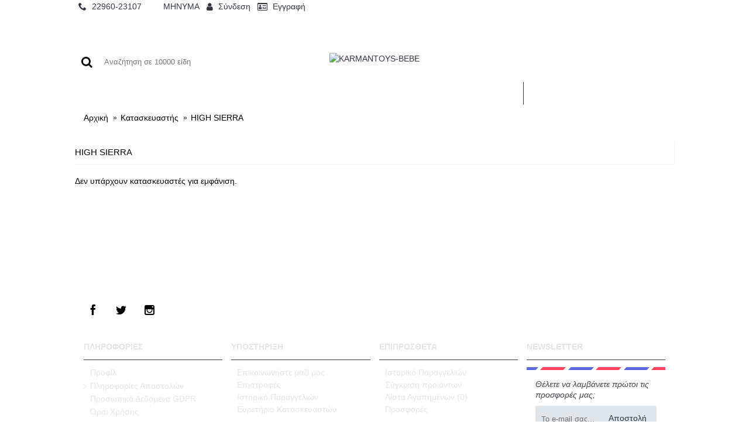

--- FILE ---
content_type: text/html; charset=utf-8
request_url: https://karmantoys-bebe.gr/highsierra
body_size: 11315
content:
<!DOCTYPE html>
<html dir="ltr" lang="el" class="webkit chrome chrome131 mac journal-desktop is-guest skin-11 responsive-layout infinite-scroll center-header lang-flag lang-flag-mobile currency-symbol currency-symbol-mobile no-secondary-on-mobile collapse-footer-columns filter-columns-mobile soft-shadow extended-layout header-center header-sticky sticky-menu backface product-grid-second-image product-list-second-image manufacturer-page manufacturer-page-32 layout-5 route-product-manufacturer-info oc2 oc23 no-currency no-language" data-j2v="2.16.8">
<head>
<meta charset="UTF-8" />
<meta name='viewport' content="width=device-width, initial-scale=1.0, maximum-scale=1.0, user-scalable=no">
<meta name="format-detection" content="telephone=no">
<!--[if IE]><meta http-equiv="X-UA-Compatible" content="IE=Edge,chrome=1"/><![endif]-->
<title>HIGH SIERRA</title>
<base href="https://karmantoys-bebe.gr/" />
<meta property="og:title" content="HIGH SIERRA" />
<meta property="og:site_name" content="KARMANTOYS-BEBE" />
<meta property="og:url" content="https://karmantoys-bebe.gr/highsierra" />
<meta property="og:description" content="HIGH SIERRA" />
<meta property="og:type" content="website" />
<meta property="og:image" content="https://karmantoys-bebe.gr/image/cache/catalog/Manufacturers/19-600x315.jpg" />
<meta property="og:image:width" content="600" />
<meta property="og:image:height" content="315" />
<meta name="twitter:card" content="summary" />
<meta name="twitter:title" content="HIGH SIERRA" />
<meta name="twitter:description" content="HIGH SIERRA" />
<meta name="twitter:image" content="https://karmantoys-bebe.gr/image/cache/catalog/Manufacturers/19-200x200.jpg" />
<meta name="twitter:image:width" content="200" />
<meta name="twitter:image:height" content="200" />
<link href="https://karmantoys-bebe.gr/highsierra" rel="canonical" />
<link href="https://karmantoys-bebe.gr/image/catalog/icon.png" rel="icon" />
<link rel="stylesheet" href="//fonts.googleapis.com/css?family=Open+Sans:regular,600,300%7CRoboto:regular&amp;subset=latin"/>
<link rel="stylesheet" href="https://karmantoys-bebe.gr/catalog/view/theme/journal2/css/j-strap.css?j2v=2.16.8"/>
<link rel="stylesheet" href="https://karmantoys-bebe.gr/catalog/view/javascript/font-awesome/css/font-awesome.min.css?j2v=2.16.8"/>
<link rel="stylesheet" href="https://karmantoys-bebe.gr/catalog/view/theme/journal2/lib/jquery.ui/jquery-ui-slider.min.css?j2v=2.16.8"/>
<link rel="stylesheet" href="https://karmantoys-bebe.gr/catalog/view/theme/journal2/lib/swiper/css/swiper.css?j2v=2.16.8"/>
<link rel="stylesheet" href="https://karmantoys-bebe.gr/catalog/view/theme/journal2/lib/lightgallery/css/lightgallery.min.css?j2v=2.16.8"/>
<link rel="stylesheet" href="https://karmantoys-bebe.gr/catalog/view/theme/journal2/lib/magnific-popup/magnific-popup.css?j2v=2.16.8"/>
<link rel="stylesheet" href="https://karmantoys-bebe.gr/catalog/view/theme/journal2/css/hint.min.css?j2v=2.16.8"/>
<link rel="stylesheet" href="https://karmantoys-bebe.gr/catalog/view/theme/journal2/css/journal.css?j2v=2.16.8"/>
<link rel="stylesheet" href="https://karmantoys-bebe.gr/catalog/view/theme/journal2/css/features.css?j2v=2.16.8"/>
<link rel="stylesheet" href="https://karmantoys-bebe.gr/catalog/view/theme/journal2/css/header.css?j2v=2.16.8"/>
<link rel="stylesheet" href="https://karmantoys-bebe.gr/catalog/view/theme/journal2/css/module.css?j2v=2.16.8"/>
<link rel="stylesheet" href="https://karmantoys-bebe.gr/catalog/view/theme/journal2/css/pages.css?j2v=2.16.8"/>
<link rel="stylesheet" href="https://karmantoys-bebe.gr/catalog/view/theme/journal2/css/account.css?j2v=2.16.8"/>
<link rel="stylesheet" href="https://karmantoys-bebe.gr/catalog/view/theme/journal2/css/blog-manager.css?j2v=2.16.8"/>
<link rel="stylesheet" href="https://karmantoys-bebe.gr/catalog/view/theme/journal2/css/side-column.css?j2v=2.16.8"/>
<link rel="stylesheet" href="https://karmantoys-bebe.gr/catalog/view/theme/journal2/css/product.css?j2v=2.16.8"/>
<link rel="stylesheet" href="https://karmantoys-bebe.gr/catalog/view/theme/journal2/css/category.css?j2v=2.16.8"/>
<link rel="stylesheet" href="https://karmantoys-bebe.gr/catalog/view/theme/journal2/css/footer.css?j2v=2.16.8"/>
<link rel="stylesheet" href="https://karmantoys-bebe.gr/catalog/view/theme/journal2/css/icons.css?j2v=2.16.8"/>
<link rel="stylesheet" href="https://karmantoys-bebe.gr/catalog/view/theme/journal2/css/responsive.css?j2v=2.16.8"/>
<link rel="stylesheet" href="https://karmantoys-bebe.gr/catalog/view/theme/journal2/css/flex.css?j2v=2.16.8"/>
<link rel="stylesheet" href="https://karmantoys-bebe.gr/catalog/view/theme/journal2/css/rtl.css?j2v=2.16.8"/>
<link rel="stylesheet" href="index.php?route=journal2/assets/css&amp;j2v=2.16.8" />
<script type="text/javascript" src="https://karmantoys-bebe.gr/catalog/view/theme/journal2/lib/modernizr/modernizr.min.js?j2v=2.16.8"></script>
<script type="text/javascript" src="https://karmantoys-bebe.gr/catalog/view/javascript/jquery/jquery-2.1.1.min.js?j2v=2.16.8"></script>
<script type="text/javascript" src="https://karmantoys-bebe.gr/catalog/view/javascript/bootstrap/js/bootstrap.min.js?j2v=2.16.8"></script>
<script type="text/javascript" src="https://karmantoys-bebe.gr/catalog/view/theme/journal2/lib/jquery/jquery-migrate-1.2.1.min.js?j2v=2.16.8"></script>
<script type="text/javascript" src="https://karmantoys-bebe.gr/catalog/view/theme/journal2/lib/jquery.ui/jquery-ui-slider.min.js?j2v=2.16.8"></script>
<script type="text/javascript" src="https://karmantoys-bebe.gr/catalog/view/javascript/common.js?j2v=2.16.8"></script>
<script type="text/javascript" src="https://karmantoys-bebe.gr/catalog/view/javascript/jquery/jquery.total-storage.min.js?j2v=2.16.8"></script>
<script type="text/javascript" src="https://karmantoys-bebe.gr/catalog/view/theme/journal2/lib/jquery.tabs/tabs.js?j2v=2.16.8"></script>
<script type="text/javascript" src="https://karmantoys-bebe.gr/catalog/view/theme/journal2/lib/swiper/js/swiper.jquery.js?j2v=2.16.8"></script>
<script type="text/javascript" src="https://karmantoys-bebe.gr/catalog/view/theme/journal2/lib/ias/jquery-ias.min.js?j2v=2.16.8"></script>
<script type="text/javascript" src="https://karmantoys-bebe.gr/catalog/view/theme/journal2/lib/intense/intense.min.js?j2v=2.16.8"></script>
<script type="text/javascript" src="https://karmantoys-bebe.gr/catalog/view/theme/journal2/lib/lightgallery/js/lightgallery.js?j2v=2.16.8"></script>
<script type="text/javascript" src="https://karmantoys-bebe.gr/catalog/view/theme/journal2/lib/magnific-popup/jquery.magnific-popup.js?j2v=2.16.8"></script>
<script type="text/javascript" src="https://karmantoys-bebe.gr/catalog/view/theme/journal2/lib/actual/jquery.actual.min.js?j2v=2.16.8"></script>
<script type="text/javascript" src="https://karmantoys-bebe.gr/catalog/view/theme/journal2/lib/countdown/jquery.countdown.js?j2v=2.16.8"></script>
<script type="text/javascript" src="https://karmantoys-bebe.gr/catalog/view/theme/journal2/lib/image-zoom/jquery.imagezoom.min.js?j2v=2.16.8"></script>
<script type="text/javascript" src="https://karmantoys-bebe.gr/catalog/view/theme/journal2/lib/lazy/jquery.lazy.1.6.min.js?j2v=2.16.8"></script>
<script type="text/javascript" src="https://karmantoys-bebe.gr/catalog/view/theme/journal2/lib/touch-punch/jquery.ui.touch-punch.min.js?j2v=2.16.8"></script>
<script type="text/javascript" src="https://karmantoys-bebe.gr/catalog/view/theme/journal2/lib/jquery.address/jquery.address.js?j2v=2.16.8"></script>
<script type="text/javascript" src="https://karmantoys-bebe.gr/catalog/view/theme/journal2/js/journal.js?j2v=2.16.8"></script>
<!--[if (gte IE 6)&(lte IE 8)]><script src="catalog/view/theme/journal2/lib/selectivizr/selectivizr.min.js"></script><![endif]-->
<script>
        Journal.COUNTDOWN = {
        DAYS    : "Days",
        HOURS   : "Hours",
        MINUTES : "Min",
        SECONDS : "Sec"
    };
        Journal.NOTIFICATION_BUTTONS = '<div class="notification-buttons"><a class="button notification-cart" href="https://karmantoys-bebe.gr/index.php?route=checkout/cart">Εμφάνιση καλαθιού</a><a class="button notification-checkout" href="https://karmantoys-bebe.gr/index.php?route=checkout/checkout">Αγορά</a></div>';
</script>
</head>
<body>
<!--[if lt IE 9]>
<div class="old-browser">You are using an old browser. Please <a href="http://windows.microsoft.com/en-us/internet-explorer/download-ie">upgrade to a newer version</a> or <a href="http://browsehappy.com/">try a different browser</a>.</div>
<![endif]-->
<header class="journal-header-center">
    <div class="header">
    <div class="journal-top-header j-min z-1"></div>
    <div class="journal-menu-bg z-0"> </div>
    <div class="journal-center-bg j-100 z-0"> </div>

    <div id="header" class="journal-header z-2">

        <div class="header-assets top-bar">
            <div class="journal-links j-min xs-100 sm-100 md-50 lg-50 xl-50">
                <div class="links">
                    <ul class="top-menu">
                    <li>
                            <a href="+302296023107" class="m-item icon-only"><i style="margin-right: 5px; " data-icon="&#xe6a3;"></i>                    <span class="top-menu-link">22960-23107</span>                </a>
                                </li>
            <li>
                            <a href="javascript:Journal.openPopup('241')" class="m-item icon-only"><i style="margin-right: 5px; color: rgb(255, 255, 255); font-size: 16px; left: 2px" data-icon="&#xe67b;"></i>                    <span class="top-menu-link">ΜΗΝΥΜΑ</span>                </a>
                                </li>
            <li>
                            <a href="https://karmantoys-bebe.gr/index.php?route=account/login" class="m-item "><i style="margin-right: 5px; font-size: 15px" data-icon="&#xf007;"></i>                    <span class="top-menu-link">Σύνδεση</span>                </a>
                                </li>
            <li>
                            <a href="https://karmantoys-bebe.gr/index.php?route=account/register" class="m-item "><i style="margin-right: 5px; font-size: 15px" data-icon="&#xf2c3;"></i>                    <span class="top-menu-link">Εγγραφή</span>                </a>
                                </li>                    </ul>
                </div>
            </div>

            
            
            <div class="journal-secondary j-min xs-100 sm-100 md-50 lg-50 xl-50">
                <div class="links">
                    <ul class="top-menu">
                    <li>
                            <a href="https://t2m.io/RgDy79hZ" class="m-item icon-only" target="_blank"><i style="margin-right: 5px; color: rgb(255, 255, 255); font-size: 14px" data-icon="&#xe683;"></i>                    <span class="top-menu-link"></span>                </a>
                                </li>
            <li>
                            <a href="#" class="m-item icon-only"><i style="margin-right: 5px; color: rgb(255, 255, 255); font-size: 14px" data-icon="&#xe686;"></i>                    <span class="top-menu-link"></span>                </a>
                                </li>
            <li>
                            <a href="#" class="m-item icon-only"><i style="margin-right: 5px; color: rgb(255, 255, 255); font-size: 14px" data-icon="&#xe682;"></i>                    <span class="top-menu-link"></span>                </a>
                                </li>                    </ul>
                </div>
            </div>
        </div>

        <div class="header-assets">
            <div class="journal-search j-min xs-100 sm-50 md-25 lg-25 xl-25">
                                    <div id="search" class="input-group j-min">
  <input type="text" name="search" value="" placeholder="Αναζήτηση σε 10000 είδη" autocomplete="off" class="form-control input-lg" />
  <div class="button-search"><button type="button"><i></i></button></div>
</div>                            </div>

            <div class="journal-logo j-100 xs-100 sm-100 md-50 lg-50 xl-50">
                                    <div id="logo">
                        <a href="https://karmantoys-bebe.gr/">
                            <img src="https://karmantoys-bebe.gr/image/cache/catalog/logo-orig-sma-343x130.png" width="343" height="130" alt="KARMANTOYS-BEBE" title="KARMANTOYS-BEBE" class="logo-1x" />                        </a>
                    </div>
                            </div>

            <div class="journal-cart j-min xs-100 sm-50 md-25 lg-25 xl-25">
                <div id="cart" class="btn-group btn-block">
  <button type="button" data-toggle="dropdown" class="btn btn-inverse btn-block btn-lg dropdown-toggle heading"><a><span id="cart-total" data-loading-text="Φόρτωση...&nbsp;&nbsp;">0 προϊόν(τα) - €0,00</span> <i></i></a></button>
  <div class="content">
    <ul class="cart-wrapper">
        <li>
      <p class="text-center empty">Το καλάθι αγορών είναι άδειο!</p>
    </li>
        </ul>
  </div>
</div>
            </div>
        </div>

        <div class="journal-menu j-min xs-100 sm-100 md-100 lg-100 xl-100">
            <style></style>
<div class="mobile-trigger">MENU</div>
<ul class="super-menu mobile-menu menu-centered" style="table-layout: ">
        <li id="main-menu-item-1" class="drop-down  icon-only">
                <a href="https://karmantoys-bebe.gr/" ><i style="margin-right: 5px; font-size: 25px" data-icon="&#xe01b;"></i></a>
                                                                
        
        <span class="mobile-plus">+</span>
    </li>
        <li id="main-menu-item-2" class="mega-menu-categories ">
                <a href="https://karmantoys-bebe.gr/products" ><span class="main-menu-text">ΟΛΕΣ ΟΙ ΚΑΤΗΓΟΡΙΕΣ</span></a>
                        <div class="mega-menu">
            <div>
                        <div class="mega-menu-item xs-50 sm-50 md-50 lg-25 xl-25 menu-image-left ">
                <div>
                    <h3><a href="https://karmantoys-bebe.gr/products/boys">ΑΓΟΡΙ</a></h3>
                    <div>
                                        <a href="https://karmantoys-bebe.gr/products/boys"><img width="250" height="250" class="lazy" src="https://karmantoys-bebe.gr/image/cache/data/journal2/transparent-250x250.png" data-src="https://karmantoys-bebe.gr/image/cache/catalog/cat-images/agori-250x250.jpg" data-default-src="https://karmantoys-bebe.gr/image/cache/catalog/cat-images/agori-250x250.jpg" alt="ΑΓΟΡΙ"/></a>
                                                            <ul>
                                                <li data-image="https://karmantoys-bebe.gr/image/cache/catalog/0000/kouzinika-250x250.jpg"><a href="https://karmantoys-bebe.gr/products/boys/kitchen">ΚΟΥΖΙΝΙΚΑ</a></li>
                                                <li data-image="https://karmantoys-bebe.gr/image/cache/catalog/cat-images/Boy-Tools-250x250.jpg"><a href="https://karmantoys-bebe.gr/products/boys/tools">ΕΡΓΑΛΕΙΑ</a></li>
                                                <li data-image="https://karmantoys-bebe.gr/image/cache/catalog/002/636-250x250.png"><a href="https://karmantoys-bebe.gr/products/boys/game-sets">ΣΕΤ ΠΑΙΧΝΙΔΙΟΥ</a></li>
                                                <li data-image="https://karmantoys-bebe.gr/image/cache/catalog/cat-images/-οχηματα-250x250.jpg"><a href="https://karmantoys-bebe.gr/products/boys/vehicles">ΟΧΗΜΑΤΑ</a></li>
                                                <li data-image="https://karmantoys-bebe.gr/image/cache/catalog/cat-images/,οπλα-250x250.jpg"><a href="https://karmantoys-bebe.gr/products/boys/guns-swords">ΠΑΙΧΝΙΔΙΑ ΜΑΧΗΣ</a></li>
                                                                        <li class="view-more"><a href="https://karmantoys-bebe.gr/products/boys">Περισσότερα</a></li>
                                            </ul>
                                        </div>
                </div>
            </div>
                        <div class="mega-menu-item xs-50 sm-50 md-50 lg-25 xl-25 menu-image-left ">
                <div>
                    <h3><a href="https://karmantoys-bebe.gr/products/girls">ΚΟΡΙΤΣΙ</a></h3>
                    <div>
                                        <a href="https://karmantoys-bebe.gr/products/girls"><img width="250" height="250" class="lazy" src="https://karmantoys-bebe.gr/image/cache/data/journal2/transparent-250x250.png" data-src="https://karmantoys-bebe.gr/image/cache/catalog/cat-images/I-250x250.jpg" data-default-src="https://karmantoys-bebe.gr/image/cache/catalog/cat-images/I-250x250.jpg" alt="ΚΟΡΙΤΣΙ"/></a>
                                                            <ul>
                                                <li data-image="https://karmantoys-bebe.gr/image/cache/catalog/cat-images/,αξεσουαρ-250x250.jpg"><a href="https://karmantoys-bebe.gr/products/girls/accessories">ΑΞΕΣΟΥΑΡ &amp; ΧΕΙΡΟΠΟΙΗΤΑ ΕΙΔΗ</a></li>
                                                <li data-image="https://karmantoys-bebe.gr/image/cache/catalog/cat-images/-κουκλες%20μοδας-250x250.jpg"><a href="https://karmantoys-bebe.gr/products/girls/dolls">ΚΟΥΚΛΕΣ ΜΟΔΑΣ</a></li>
                                                <li data-image="https://karmantoys-bebe.gr/image/cache/catalog/cat-images/-κουκλεσ%20μωρα-250x250.jpg"><a href="https://karmantoys-bebe.gr/products/girls/baby-dolls">ΜΩΡΑΚΙΑ ΚΟΥΚΛΕΣ</a></li>
                                                <li data-image="https://karmantoys-bebe.gr/image/cache/catalog/cat-images/I,σετ%20παιχνιδιου-250x250.jpg"><a href="https://karmantoys-bebe.gr/products/girls/doll-sets">ΣΕΤ ΠΑΙΧΝΙΔΙΟΥ &amp; ΜΙΚΡΟΚΟΣΜΟΣ</a></li>
                                                <li data-image="https://karmantoys-bebe.gr/image/cache/catalog/cat-images/I,τουβλακια-250x250.jpg"><a href="https://karmantoys-bebe.gr/products/girls/breaks-girls">ΤΟΥΒΛΑΚΙΑ</a></li>
                                                                        <li class="view-more"><a href="https://karmantoys-bebe.gr/products/girls">Περισσότερα</a></li>
                                            </ul>
                                        </div>
                </div>
            </div>
                        <div class="mega-menu-item xs-50 sm-50 md-50 lg-25 xl-25 menu-image-left ">
                <div>
                    <h3><a href="https://karmantoys-bebe.gr/products/bebe">ΒΕΒΕ</a></h3>
                    <div>
                                        <a href="https://karmantoys-bebe.gr/products/bebe"><img width="250" height="250" class="lazy" src="https://karmantoys-bebe.gr/image/cache/data/journal2/transparent-250x250.png" data-src="https://karmantoys-bebe.gr/image/cache/catalog/proionta/11-250x250.jpg" data-default-src="https://karmantoys-bebe.gr/image/cache/catalog/proionta/11-250x250.jpg" alt="ΒΕΒΕ"/></a>
                                                            <ul>
                                                <li data-image="https://karmantoys-bebe.gr/image/cache/catalog/cat-images/BEBE,βρεφικο%20επιπλο-250x250.jpg"><a href="https://karmantoys-bebe.gr/products/bebe/brefiko-epiplo-ypnos">ΒΡΕΦΙΚΟ ΕΠΙΠΛΟ-ΥΠΝΟΣ</a></li>
                                                <li data-image="https://karmantoys-bebe.gr/image/cache/catalog/cat-images/BEBE,καθισμα%20αυτοκινητου-250x250.jpg"><a href="https://karmantoys-bebe.gr/products/bebe/auto-seats">ΚΑΘΙΣΜΑΤΑ ΑΥΤΟΚΙΝΗΤΟΥ</a></li>
                                                <li data-image="https://karmantoys-bebe.gr/image/cache/catalog/cat-images/BEBE,ΜΕΤΑΦΟΡΑ%20ΚΑΡΟΤΣΙΑ-250x250.jpg"><a href="https://karmantoys-bebe.gr/products/bebe/baby-stroller">ΜΕΤΑΦΟΡΑ - ΚΑΡΟΤΣΙΑ</a></li>
                                                <li data-image="https://karmantoys-bebe.gr/image/cache/catalog/cat-images/iksi-250x250.jpg"><a href="https://karmantoys-bebe.gr/products/bebe/baby-growth-accessories">ΒΡΕΦΟΑΝΑΠΤΥΞΗ</a></li>
                                                <li data-image="https://karmantoys-bebe.gr/image/cache/catalog/cat-images/NIO%20ΠΕΡΙΠΟΙΗΣΗ-250x250.jpg"><a href="https://karmantoys-bebe.gr/products/bebe/bath-baby-care">ΜΠΑΝΙΟ-ΠΕΡΙΠΟΙΗΣΗ</a></li>
                                                                        <li class="view-more"><a href="https://karmantoys-bebe.gr/products/bebe">Περισσότερα</a></li>
                                            </ul>
                                        </div>
                </div>
            </div>
                        <div class="mega-menu-item xs-50 sm-50 md-50 lg-25 xl-25 menu-image-left ">
                <div>
                    <h3><a href="https://karmantoys-bebe.gr/products/school-staff">ΣΧΟΛΙΚΑ</a></h3>
                    <div>
                                        <a href="https://karmantoys-bebe.gr/products/school-staff"><img width="250" height="250" class="lazy" src="https://karmantoys-bebe.gr/image/cache/data/journal2/transparent-250x250.png" data-src="https://karmantoys-bebe.gr/image/cache/catalog/cat-images/IKA-250x250.jpg" data-default-src="https://karmantoys-bebe.gr/image/cache/catalog/cat-images/IKA-250x250.jpg" alt="ΣΧΟΛΙΚΑ"/></a>
                                                            <ul>
                                                <li data-image="https://karmantoys-bebe.gr/image/cache/catalog/0001/PAFF_081914_childrendrawingintelligence_newsfeature-250x250.jpg"><a href="https://karmantoys-bebe.gr/products/school-staff/sxolika">ΣΧΟΛΙΚΑ ΕΙΔΗ &amp; ΖΩΓΡΑΦΙΚΗ</a></li>
                                                <li data-image="https://karmantoys-bebe.gr/image/cache/catalog/00003/20250703115506_gim_scholiki_tsanta_trolei_nipiagogeiou_me_thiki_gia_pagouri_340_33072-800x800-250x250.jpeg"><a href="https://karmantoys-bebe.gr/products/school-staff/toddler-bags">ΤΣΑΝΤΕΣ ΝΗΠΙΟΥ</a></li>
                                                <li data-image="https://karmantoys-bebe.gr/image/cache/catalog/00003/Gim-Pokemon-Team-Τσαντάκι-Οβάλ-Φαγητού-316-11220-800x800-250x250.jpg"><a href="https://karmantoys-bebe.gr/products/school-staff/food-bags">ΤΣΑΝΤΑΚΙΑ ΦΑΓΗΤΟΥ</a></li>
                                                <li data-image="https://karmantoys-bebe.gr/image/cache/catalog/00003/fixedratio_20240627162743_tsanta_platis_dimotikou_sonic_prime_gim_334_84031_013820-600x600-250x250.jpeg"><a href="https://karmantoys-bebe.gr/products/school-staff/primary-school-bags">ΤΣΑΝΤΕΣ ΔΗΜΟΤΙΚΟΥ</a></li>
                                                <li data-image="https://karmantoys-bebe.gr/image/cache/catalog/00003/20230328095245_must_monochrome_plus_scholiki_tsanta_platis_gymnasiou_lykeiou_se_mayro_chroma_m32_x_p17_x_y42cm_584611-600x600-250x250.jpeg"><a href="https://karmantoys-bebe.gr/products/school-staff/high-school-bags">ΕΦΗΒΙΚΕΣ ΤΣΑΝΤΕΣ</a></li>
                                                                        <li class="view-more"><a href="https://karmantoys-bebe.gr/products/school-staff">Περισσότερα</a></li>
                                            </ul>
                                        </div>
                </div>
            </div>
                        <div class="mega-menu-item xs-50 sm-50 md-50 lg-25 xl-25 menu-image-left ">
                <div>
                    <h3><a href="https://karmantoys-bebe.gr/products/baby-toys">ΒΡΕΦΙΚΑ ΠΑΙΧΝΙΔΙΑ</a></h3>
                    <div>
                                        <a href="https://karmantoys-bebe.gr/products/baby-toys"><img width="250" height="250" class="lazy" src="https://karmantoys-bebe.gr/image/cache/data/journal2/transparent-250x250.png" data-src="https://karmantoys-bebe.gr/image/cache/catalog/cat-images/%20ΠΑΙΧΝΙΔΙΑ-250x250.jpg" data-default-src="https://karmantoys-bebe.gr/image/cache/catalog/cat-images/%20ΠΑΙΧΝΙΔΙΑ-250x250.jpg" alt="ΒΡΕΦΙΚΑ ΠΑΙΧΝΙΔΙΑ"/></a>
                                                            <ul>
                                                <li data-image="https://karmantoys-bebe.gr/image/cache/catalog/cat-images/%20ΠΑΙΧΝΙΔΙΑ.εκπαιδευτικα-250x250.jpg"><a href="https://karmantoys-bebe.gr/products/baby-toys/interactive-educational">ΕΚΠΑΙΔΕΥΤΙΚΑ-ΔΙΑΔΡΑΣΤΙΚΑ</a></li>
                                                <li data-image="https://karmantoys-bebe.gr/image/cache/catalog/cat-images/%20ΠΑΙΧΝΙΔΙΑ.παιχνιδια%20κουνιας-250x250.jpg"><a href="https://karmantoys-bebe.gr/products/baby-toys/swing-games">ΠΑΙΧΝΙΔΙΑ ΚΟΥΝΙΑΣ</a></li>
                                                <li data-image="https://karmantoys-bebe.gr/image/cache/catalog/cat-images/%20ΠΑΙΧΝΙΔΙΑ.κουνιστα%20περπατουρεσ-250x250.jpg"><a href="https://karmantoys-bebe.gr/products/baby-toys/walkers">ΠΕΡΠΑΤΟΥΡΕΣ-ΚΟΥΝΙΣΤΑ</a></li>
                                                <li data-image="https://karmantoys-bebe.gr/image/cache/catalog/cat-images/%20ΠΑΙΧΝΙΔΙΑ.κουδουνιστρες,μασητικα-250x250.jpg"><a href="https://karmantoys-bebe.gr/products/baby-toys/teethers-rattles">ΚΟΥΔΟΥΝΙΣΤΡΕΣ-ΜΑΣΗΤΙΚΑ</a></li>
                                                <li data-image="https://karmantoys-bebe.gr/image/cache/catalog/cat-images/%20ΠΑΙΧΝΙΔΙΑ.γυμναστηρια-250x250.jpg"><a href="https://karmantoys-bebe.gr/products/baby-toys/gym-carpets">ΓΥΜΝΑΣΤΗΡΙΟ</a></li>
                                                                        <li class="view-more"><a href="https://karmantoys-bebe.gr/products/baby-toys">Περισσότερα</a></li>
                                            </ul>
                                        </div>
                </div>
            </div>
                        <div class="mega-menu-item xs-50 sm-50 md-50 lg-25 xl-25 menu-image-left ">
                <div>
                    <h3><a href="https://karmantoys-bebe.gr/products/table-games">ΕΠΙΤΡΑΠΕΖΙΑ</a></h3>
                    <div>
                                        <a href="https://karmantoys-bebe.gr/products/table-games"><img width="250" height="250" class="lazy" src="https://karmantoys-bebe.gr/image/cache/data/journal2/transparent-250x250.png" data-src="https://karmantoys-bebe.gr/image/cache/catalog/cat-images/IA-250x250.jpg" data-default-src="https://karmantoys-bebe.gr/image/cache/catalog/cat-images/IA-250x250.jpg" alt="ΕΠΙΤΡΑΠΕΖΙΑ"/></a>
                                                            <ul>
                                                <li data-image="https://karmantoys-bebe.gr/image/cache/catalog/cat-images/A,προσχολικα-250x250.jpg"><a href="https://karmantoys-bebe.gr/products/table-games/pre-school">ΠΡΟΣΧΟΛΙΚΑ</a></li>
                                                <li data-image="https://karmantoys-bebe.gr/image/cache/catalog/cat-images/A,6+-250x250.jpg"><a href="https://karmantoys-bebe.gr/products/table-games/6plus">6+ ΕΤΩΝ</a></li>
                                                <li data-image="https://karmantoys-bebe.gr/image/cache/catalog/cat-images/A.%2012+-250x250.jpg"><a href="https://karmantoys-bebe.gr/products/table-games/12plus">12+ ΕΤΩΝ</a></li>
                                                                    </ul>
                                        </div>
                </div>
            </div>
                        <div class="mega-menu-item xs-50 sm-50 md-50 lg-25 xl-25 menu-image-left ">
                <div>
                    <h3><a href="https://karmantoys-bebe.gr/products/athlitika">ΑΘΛΗΤΙΚΑ ΕΙΔΗ</a></h3>
                    <div>
                                        <a href="https://karmantoys-bebe.gr/products/athlitika"><img width="250" height="250" class="lazy" src="https://karmantoys-bebe.gr/image/cache/data/journal2/transparent-250x250.png" data-src="https://karmantoys-bebe.gr/image/cache/catalog/cat-images/%20ΕΙΔΗ-250x250.jpg" data-default-src="https://karmantoys-bebe.gr/image/cache/catalog/cat-images/%20ΕΙΔΗ-250x250.jpg" alt="ΑΘΛΗΤΙΚΑ ΕΙΔΗ"/></a>
                                                            <ul>
                                                <li data-image="https://karmantoys-bebe.gr/image/cache/catalog/cat-images/%20ΕΙΔΗ.ρυθμικη%20γυμναστικη-250x250.jpg"><a href="https://karmantoys-bebe.gr/products/athlitika/gym">ΓΥΜΝΑΣΤΙΚΗ</a></li>
                                                <li data-image="https://karmantoys-bebe.gr/image/cache/catalog/cat-images/%20ΕΙΔΗ.αξεσουαρ%20ασφαλειας-250x250.jpg"><a href="https://karmantoys-bebe.gr/products/athlitika/safety">ΔΙΑΦΟΡΑ ΑΞΕΣΟΥΑΡ ΑΣΦΑΛΕΙΑΣ</a></li>
                                                <li data-image="https://karmantoys-bebe.gr/image/cache/catalog/cat-images/%20ΕΙΔΗ,μπασκετ-250x250.jpg"><a href="https://karmantoys-bebe.gr/products/athlitika/basket">ΜΠΑΣΚΕΤ</a></li>
                                                <li data-image="https://karmantoys-bebe.gr/image/cache/catalog/cat-images/%20ΕΙΔΗ,πατινια-250x250.jpg"><a href="https://karmantoys-bebe.gr/products/athlitika/scooters">ΠΑΤΙΝΙΑ - SCOOTERS</a></li>
                                                <li data-image="https://karmantoys-bebe.gr/image/cache/catalog/cat-images/%20ΕΙΔΗ.περισσοτερα%20αθλητ.παιχνιδια-250x250.jpg"><a href="https://karmantoys-bebe.gr/products/athlitika/more-athlitika-paixnidia">ΠΕΡΙΣΣΟΤΕΡΑ ΑΘΛΗΤΙΚΑ ΠΑΙΧΝΙΔΙΑ</a></li>
                                                                        <li class="view-more"><a href="https://karmantoys-bebe.gr/products/athlitika">Περισσότερα</a></li>
                                            </ul>
                                        </div>
                </div>
            </div>
                        <div class="mega-menu-item xs-50 sm-50 md-50 lg-25 xl-25 menu-image-left ">
                <div>
                    <h3><a href="https://karmantoys-bebe.gr/products/fairy-tales">ΠΑΡΑΜΥΘΙΑ-ΒΙΒΛΙΑ</a></h3>
                    <div>
                                        <a href="https://karmantoys-bebe.gr/products/fairy-tales"><img width="250" height="250" class="lazy" src="https://karmantoys-bebe.gr/image/cache/data/journal2/transparent-250x250.png" data-src="https://karmantoys-bebe.gr/image/cache/catalog/000pro/Child-reading-books-250x250.jpg" data-default-src="https://karmantoys-bebe.gr/image/cache/catalog/000pro/Child-reading-books-250x250.jpg" alt="ΠΑΡΑΜΥΘΙΑ-ΒΙΒΛΙΑ"/></a>
                                                            <ul>
                                                                    </ul>
                                        </div>
                </div>
            </div>
                        <div class="mega-menu-item xs-50 sm-50 md-50 lg-25 xl-25 menu-image-left ">
                <div>
                    <h3><a href="https://karmantoys-bebe.gr/products/wooden">ΞΥΛΙΝΑ - ΚΟΥΚΛΟΘΕΑΤΡΑ</a></h3>
                    <div>
                                        <a href="https://karmantoys-bebe.gr/products/wooden"><img width="250" height="250" class="lazy" src="https://karmantoys-bebe.gr/image/cache/data/journal2/transparent-250x250.png" data-src="https://karmantoys-bebe.gr/image/cache/catalog/cat-images/-ΞΥΛΙNA-250x250.jpg" data-default-src="https://karmantoys-bebe.gr/image/cache/catalog/cat-images/-ΞΥΛΙNA-250x250.jpg" alt="ΞΥΛΙΝΑ - ΚΟΥΚΛΟΘΕΑΤΡΑ"/></a>
                                                            <ul>
                                                <li data-image="https://karmantoys-bebe.gr/image/cache/catalog/cat-images/RA,θεατρο%20σκιων-250x250.jpg"><a href="https://karmantoys-bebe.gr/products/wooden/shadow-theater">ΘΕΑΤΡΑ ΣΚΙΩΝ</a></li>
                                                <li data-image="https://karmantoys-bebe.gr/image/cache/catalog/cat-images/RA,κουκλοθεατρα-250x250.jpg"><a href="https://karmantoys-bebe.gr/products/wooden/Puppet-Theater">ΚΟΥΚΛΟΘΕΑΤΡΑ</a></li>
                                                <li data-image="https://karmantoys-bebe.gr/image/cache/catalog/cat-images/RA,ξυλινα%20παιχνιδια-250x250.jpg"><a href="https://karmantoys-bebe.gr/products/wooden/wooden-toys">ΞΥΛΙΝΑ ΠΑΙΧΝΙΔΙΑ</a></li>
                                                                    </ul>
                                        </div>
                </div>
            </div>
                        <div class="mega-menu-item xs-50 sm-50 md-50 lg-25 xl-25 menu-image-left ">
                <div>
                    <h3><a href="https://karmantoys-bebe.gr/products/oximata">ΟΧΗΜΑΤΑ ΕΞΩΤΕΡΙΚΟΥ ΧΩΡΟΥ</a></h3>
                    <div>
                                        <a href="https://karmantoys-bebe.gr/products/oximata"><img width="250" height="250" class="lazy" src="https://karmantoys-bebe.gr/image/cache/data/journal2/transparent-250x250.png" data-src="https://karmantoys-bebe.gr/image/cache/catalog/cat-images/ILEKTROKINHTA-250x250.jpg" data-default-src="https://karmantoys-bebe.gr/image/cache/catalog/cat-images/ILEKTROKINHTA-250x250.jpg" alt="ΟΧΗΜΑΤΑ ΕΞΩΤΕΡΙΚΟΥ ΧΩΡΟΥ"/></a>
                                                            <ul>
                                                <li data-image="https://karmantoys-bebe.gr/image/cache/catalog/proionta/8047-B-250x250.jpg"><a href="https://karmantoys-bebe.gr/products/oximata/pedal">ΠΕΤΑΛΟΚΙΝΗΤΑ-ΠΟΔΟΚΙΝΗΤΑ</a></li>
                                                <li data-image="https://karmantoys-bebe.gr/image/cache/no_image-250x250.png"><a href="https://karmantoys-bebe.gr/products/oximata/electric-wheels">ΗΛΕΚΤΡΟΚΙΝΗΤΑ</a></li>
                                                                    </ul>
                                        </div>
                </div>
            </div>
                        <div class="mega-menu-item xs-50 sm-50 md-50 lg-25 xl-25 menu-image-left ">
                <div>
                    <h3><a href="https://karmantoys-bebe.gr/products/paixnidia-eksoterikou-xorou">ΠΑΙΧΝΙΔΙΑ ΕΞΩΤΕΡΙΚΟΥ ΧΩΡΟΥ</a></h3>
                    <div>
                                        <a href="https://karmantoys-bebe.gr/products/paixnidia-eksoterikou-xorou"><img width="250" height="250" class="lazy" src="https://karmantoys-bebe.gr/image/cache/data/journal2/transparent-250x250.png" data-src="https://karmantoys-bebe.gr/image/cache/catalog/cat-images/%20ΕΞΩΤΕΡΙΚΟΥ%20ΧΩΡΟΥ-250x250.jpg" data-default-src="https://karmantoys-bebe.gr/image/cache/catalog/cat-images/%20ΕΞΩΤΕΡΙΚΟΥ%20ΧΩΡΟΥ-250x250.jpg" alt="ΠΑΙΧΝΙΔΙΑ ΕΞΩΤΕΡΙΚΟΥ ΧΩΡΟΥ"/></a>
                                                            <ul>
                                                                    </ul>
                                        </div>
                </div>
            </div>
                        <div class="mega-menu-item xs-50 sm-50 md-50 lg-25 xl-25 menu-image-left ">
                <div>
                    <h3><a href="https://karmantoys-bebe.gr/products/dvd">DVD - ΗΛΕΚΤΡΟΝΙΚΑ</a></h3>
                    <div>
                                        <a href="https://karmantoys-bebe.gr/products/dvd"><img width="250" height="250" class="lazy" src="https://karmantoys-bebe.gr/image/cache/data/journal2/transparent-250x250.png" data-src="https://karmantoys-bebe.gr/image/cache/catalog/cat-images/DVD%20HLEKTRONIKA-250x250.jpg" data-default-src="https://karmantoys-bebe.gr/image/cache/catalog/cat-images/DVD%20HLEKTRONIKA-250x250.jpg" alt="DVD - ΗΛΕΚΤΡΟΝΙΚΑ"/></a>
                                                            <ul>
                                                <li data-image="https://karmantoys-bebe.gr/image/cache/catalog/cat-images/DVD%20HLEKTRONIKA.dvd-250x250.jpg"><a href="https://karmantoys-bebe.gr/products/dvd/kids-dvd">ΠΑΙΔΙΚΑ DVD</a></li>
                                                <li data-image="https://karmantoys-bebe.gr/image/cache/catalog/cat-images/DVD%20HLEKTRONIKA,ηλεκτρονικα%20χειρος-250x250.jpg"><a href="https://karmantoys-bebe.gr/products/dvd/hand-electronics">ΗΛΕΚΤΡΟΝΙΚΑ</a></li>
                                                                    </ul>
                                        </div>
                </div>
            </div>
                        <div class="mega-menu-item xs-50 sm-50 md-50 lg-25 xl-25 menu-image-left ">
                <div>
                    <h3><a href="https://karmantoys-bebe.gr/products/animals-general">ΖΩΙΚΟ ΒΑΣΙΛΕΙΟ</a></h3>
                    <div>
                                        <a href="https://karmantoys-bebe.gr/products/animals-general"><img width="250" height="250" class="lazy" src="https://karmantoys-bebe.gr/image/cache/data/journal2/transparent-250x250.png" data-src="https://karmantoys-bebe.gr/image/cache/catalog/cat-images/,ζωακια-250x250.jpg" data-default-src="https://karmantoys-bebe.gr/image/cache/catalog/cat-images/,ζωακια-250x250.jpg" alt="ΖΩΙΚΟ ΒΑΣΙΛΕΙΟ"/></a>
                                                            <ul>
                                                                    </ul>
                                        </div>
                </div>
            </div>
                        <div class="mega-menu-item xs-50 sm-50 md-50 lg-25 xl-25 menu-image-left ">
                <div>
                    <h3><a href="https://karmantoys-bebe.gr/products/kids-room">ΠΑΙΔΙΚΟ ΔΩΜΑΤΙΟ</a></h3>
                    <div>
                                        <a href="https://karmantoys-bebe.gr/products/kids-room"><img width="250" height="250" class="lazy" src="https://karmantoys-bebe.gr/image/cache/data/journal2/transparent-250x250.png" data-src="https://karmantoys-bebe.gr/image/cache/catalog/cat-images/KO%20ΔΩΜΑΤΙΟ-250x250.jpg" data-default-src="https://karmantoys-bebe.gr/image/cache/catalog/cat-images/KO%20ΔΩΜΑΤΙΟ-250x250.jpg" alt="ΠΑΙΔΙΚΟ ΔΩΜΑΤΙΟ"/></a>
                                                            <ul>
                                                                    </ul>
                                        </div>
                </div>
            </div>
                        <div class="mega-menu-item xs-50 sm-50 md-50 lg-25 xl-25 menu-image-left ">
                <div>
                    <h3><a href="https://karmantoys-bebe.gr/products/carniaval">ΑΠΟΚΡΙΑΤΙΚΕΣ ΣΤΟΛΕΣ 2026</a></h3>
                    <div>
                                        <a href="https://karmantoys-bebe.gr/products/carniaval"><img width="250" height="250" class="lazy" src="https://karmantoys-bebe.gr/image/cache/data/journal2/transparent-250x250.png" data-src="https://karmantoys-bebe.gr/image/cache/catalog/000pro/teaser-kids-carnival-party-at-ajax-hotel-250x250.jpg" data-default-src="https://karmantoys-bebe.gr/image/cache/catalog/000pro/teaser-kids-carnival-party-at-ajax-hotel-250x250.jpg" alt="ΑΠΟΚΡΙΑΤΙΚΕΣ ΣΤΟΛΕΣ 2026"/></a>
                                                            <ul>
                                                                    </ul>
                                        </div>
                </div>
            </div>
                        <div class="mega-menu-item xs-50 sm-50 md-50 lg-25 xl-25 menu-image-left ">
                <div>
                    <h3><a href="https://karmantoys-bebe.gr/products/party">ΕΙΔΗ ΠΑΡΤΥ</a></h3>
                    <div>
                                        <a href="https://karmantoys-bebe.gr/products/party"><img width="250" height="250" class="lazy" src="https://karmantoys-bebe.gr/image/cache/data/journal2/transparent-250x250.png" data-src="https://karmantoys-bebe.gr/image/cache/catalog/0002/istockphoto-614705254-170667a-250x250.jpg" data-default-src="https://karmantoys-bebe.gr/image/cache/catalog/0002/istockphoto-614705254-170667a-250x250.jpg" alt="ΕΙΔΗ ΠΑΡΤΥ"/></a>
                                                            <ul>
                                                                    </ul>
                                        </div>
                </div>
            </div>
                        <div class="mega-menu-item xs-50 sm-50 md-50 lg-25 xl-25 menu-image-left ">
                <div>
                    <h3><a href="https://karmantoys-bebe.gr/products/summer">ΚΑΛΟΚΑΙΡΙΝΑ ΕΙΔΗ</a></h3>
                    <div>
                                        <a href="https://karmantoys-bebe.gr/products/summer"><img width="250" height="250" class="lazy" src="https://karmantoys-bebe.gr/image/cache/data/journal2/transparent-250x250.png" data-src="https://karmantoys-bebe.gr/image/cache/catalog/Products/summer-250x250.jpg" data-default-src="https://karmantoys-bebe.gr/image/cache/catalog/Products/summer-250x250.jpg" alt="ΚΑΛΟΚΑΙΡΙΝΑ ΕΙΔΗ"/></a>
                                                            <ul>
                                                <li data-image="https://karmantoys-bebe.gr/image/cache/catalog/Products/waving-happy-kids-beach-joy-in-maldives-PhotoSubmit-Marzena_Syncerz-250x250.jpg"><a href="https://karmantoys-bebe.gr/products/summer/beach">ΑΞΕΣΟΥΑΡ ΠΑΡΑΛΙΑΣ</a></li>
                                                <li data-image="https://karmantoys-bebe.gr/image/cache/catalog/0001/Fins1-250x250.jpg"><a href="https://karmantoys-bebe.gr/products/summer/flippers">ΒΑΤΡΑΧΟΠΕΔΙΛΑ</a></li>
                                                <li data-image="https://karmantoys-bebe.gr/image/cache/catalog/Products/pisines-250x250.jpg"><a href="https://karmantoys-bebe.gr/products/summer/kids-pool">ΦΟΥΣΚΩΤΑ</a></li>
                                                                    </ul>
                                        </div>
                </div>
            </div>
                        <div class="mega-menu-item xs-50 sm-50 md-50 lg-25 xl-25 menu-image-left ">
                <div>
                    <h3><a href="https://karmantoys-bebe.gr/products/loutrina">ΛΟΥΤΡΙΝΑ</a></h3>
                    <div>
                                        <a href="https://karmantoys-bebe.gr/products/loutrina"><img width="250" height="250" class="lazy" src="https://karmantoys-bebe.gr/image/cache/data/journal2/transparent-250x250.png" data-src="https://karmantoys-bebe.gr/image/cache/catalog/cat-images/INA-250x250.jpg" data-default-src="https://karmantoys-bebe.gr/image/cache/catalog/cat-images/INA-250x250.jpg" alt="ΛΟΥΤΡΙΝΑ"/></a>
                                                            <ul>
                                                <li data-image="https://karmantoys-bebe.gr/image/cache/catalog/cat-images/INA.λουτρινα-250x250.jpg"><a href="https://karmantoys-bebe.gr/products/loutrina/simple-plush">ΑΠΛΑ ΛΟΥΤΡΙΝΑ</a></li>
                                                <li data-image="https://karmantoys-bebe.gr/image/cache/catalog/cat-images/INA,μηχανικα%20λουτρινα-250x250.jpg"><a href="https://karmantoys-bebe.gr/products/loutrina/mechanic-plush">ΜΗΧΑΝΙΚΑ ΛΟΥΤΡΙΝΑ</a></li>
                                                                    </ul>
                                        </div>
                </div>
            </div>
                        <div class="mega-menu-item xs-50 sm-50 md-50 lg-25 xl-25 menu-image-left ">
                <div>
                    <h3><a href="https://karmantoys-bebe.gr/products/edu-puzzles">ΔΗΜΙΟΥΡΓΙΚΑ-ΕΚΠΑΙΔΕΥΤΙΚΑ-ΠΑΖΛ</a></h3>
                    <div>
                                        <a href="https://karmantoys-bebe.gr/products/edu-puzzles"><img width="250" height="250" class="lazy" src="https://karmantoys-bebe.gr/image/cache/data/journal2/transparent-250x250.png" data-src="https://karmantoys-bebe.gr/image/cache/catalog/cat-images/%20PUZZLE%200-250x250.jpg" data-default-src="https://karmantoys-bebe.gr/image/cache/catalog/cat-images/%20PUZZLE%200-250x250.jpg" alt="ΔΗΜΙΟΥΡΓΙΚΑ-ΕΚΠΑΙΔΕΥΤΙΚΑ-ΠΑΖΛ"/></a>
                                                            <ul>
                                                <li data-image="https://karmantoys-bebe.gr/image/cache/catalog/003/51f6Yyr-H2S._AC_SY580_-250x250.jpg"><a href="https://karmantoys-bebe.gr/products/edu-puzzles/puzzles500">ΠΑΖΛ 500+ΚΟΜΜΑΤΙΑ</a></li>
                                                <li data-image="https://karmantoys-bebe.gr/image/cache/catalog/cat-images/%20ΠΑΖΛ,εκπαιδευτικα%20προσχολικα-250x250.jpg"><a href="https://karmantoys-bebe.gr/products/edu-puzzles/ekpaideytika-prosxolika">ΠΡΟΣΧΟΛΙΚΑ ΕΚΠΑΙΔΕΥΤΙΚΑ&amp;ΔΗΜΙΟΥΡΓΙΚΑ </a></li>
                                                <li data-image="https://karmantoys-bebe.gr/image/cache/catalog/cat-images/%20ΠΑΖΛ,εκπαιδευτικα%20δημοτικου-250x250.jpg"><a href="https://karmantoys-bebe.gr/products/edu-puzzles/ekpaideytika-dhmotikou">ΕΚΠΑΙΔΕΥΤΙΚΑ&amp;ΔΗΜΙΟΥΡΓΙΚΑ ΔΗΜΟΤΙΚΟΥ</a></li>
                                                <li data-image="https://karmantoys-bebe.gr/image/cache/catalog/cat-images/%20ΠΑΖΛ,παζλ%20δημοτικου-250x250.jpg"><a href="https://karmantoys-bebe.gr/products/edu-puzzles/kids-puzzles">ΠΑΙΔΙΚΑ ΠΑΖΛ</a></li>
                                                <li data-image="https://karmantoys-bebe.gr/image/cache/catalog/cat-images/%20ΠΑΖΛ,παζλ%203d-250x250.jpg"><a href="https://karmantoys-bebe.gr/products/edu-puzzles/3D-puzzles">3D ΠΑΖΛ</a></li>
                                                                        <li class="view-more"><a href="https://karmantoys-bebe.gr/products/edu-puzzles">Περισσότερα</a></li>
                                            </ul>
                                        </div>
                </div>
            </div>
                        <div class="mega-menu-item xs-50 sm-50 md-50 lg-25 xl-25 menu-image-left ">
                <div>
                    <h3><a href="https://karmantoys-bebe.gr/products/music">ΜΟΥΣΙΚΑ</a></h3>
                    <div>
                                        <a href="https://karmantoys-bebe.gr/products/music"><img width="250" height="250" class="lazy" src="https://karmantoys-bebe.gr/image/cache/data/journal2/transparent-250x250.png" data-src="https://karmantoys-bebe.gr/image/cache/catalog/000pro/depositphotos_77368406-stock-photo-girl-singing-and-children-playing-250x250.jpg" data-default-src="https://karmantoys-bebe.gr/image/cache/catalog/000pro/depositphotos_77368406-stock-photo-girl-singing-and-children-playing-250x250.jpg" alt="ΜΟΥΣΙΚΑ"/></a>
                                                            <ul>
                                                <li data-image="https://karmantoys-bebe.gr/image/cache/catalog/cat-images/KA%20ΟΡΓΑΝΑ.μπαταριας-250x250.jpg"><a href="https://karmantoys-bebe.gr/products/music/mousika-baterry">ΜΠΑΤΑΡΙΑΣ</a></li>
                                                <li data-image="https://karmantoys-bebe.gr/image/cache/catalog/cat-images/ka%20ΟΡΓΑΝΑ.απλα-250x250.jpg"><a href="https://karmantoys-bebe.gr/products/music/mousika-apla">ΑΠΛΑ</a></li>
                                                                    </ul>
                                        </div>
                </div>
            </div>
                        <div class="mega-menu-item xs-50 sm-50 md-50 lg-25 xl-25 menu-image-left ">
                <div>
                    <h3><a href="https://karmantoys-bebe.gr/products/bikes">ΠΟΔΗΛΑΤΑ</a></h3>
                    <div>
                                        <a href="https://karmantoys-bebe.gr/products/bikes"><img width="250" height="250" class="lazy" src="https://karmantoys-bebe.gr/image/cache/data/journal2/transparent-250x250.png" data-src="https://karmantoys-bebe.gr/image/cache/catalog/cat-images/TA-250x250.jpg" data-default-src="https://karmantoys-bebe.gr/image/cache/catalog/cat-images/TA-250x250.jpg" alt="ΠΟΔΗΛΑΤΑ"/></a>
                                                            <ul>
                                                <li data-image="https://karmantoys-bebe.gr/image/cache/catalog/cat-images/ta.τρικυκλα-250x250.jpg"><a href="https://karmantoys-bebe.gr/products/bikes/3-wheel-bikes">ΤΡΙΚΥΚΛΑ</a></li>
                                                                    </ul>
                                        </div>
                </div>
            </div>
                        <div class="mega-menu-item xs-50 sm-50 md-50 lg-25 xl-25 menu-image-left ">
                <div>
                    <h3><a href="https://karmantoys-bebe.gr/products/gifts">ΙΔΕΕΣ ΓΙΑ ΔΩΡΑΚΙΑ</a></h3>
                    <div>
                                        <a href="https://karmantoys-bebe.gr/products/gifts"><img width="250" height="250" class="lazy" src="https://karmantoys-bebe.gr/image/cache/data/journal2/transparent-250x250.png" data-src="https://karmantoys-bebe.gr/image/cache/catalog/0000pro/kids-gifts-for-christmas-250x250.jpg" data-default-src="https://karmantoys-bebe.gr/image/cache/catalog/0000pro/kids-gifts-for-christmas-250x250.jpg" alt="ΙΔΕΕΣ ΓΙΑ ΔΩΡΑΚΙΑ"/></a>
                                                            <ul>
                                                                    </ul>
                                        </div>
                </div>
            </div>
                        </div>
            <span class="clearfix"> </span>
        </div>
        <span class="clearfix"> </span>

                                        
        
        <span class="mobile-plus">+</span>
    </li>
        <li id="main-menu-item-3" class="drop-down ">
                <a href="https://karmantoys-bebe.gr/index.php?route=product/special" ><span class="main-menu-text">ΠΡΟΣΦΟΡΕΣ</span></a>
                                                                
        
        <span class="mobile-plus">+</span>
    </li>
        <li id="main-menu-item-4" class="drop-down ">
                <a href="https://karmantoys-bebe.gr/index.php?route=information/contact" ><span class="main-menu-text">ΕΠΙΚΟΙΝΩΝΙΑ</span></a>
                                                                
        
        <span class="mobile-plus">+</span>
    </li>
    </ul>        </div>
    </div>
    </div>
</header>
<div class="extended-container">
<div id="container" class="container j-container">
  <ul class="breadcrumb">
        <li itemscope itemtype="http://data-vocabulary.org/Breadcrumb"><a href="https://karmantoys-bebe.gr/index.php?route=common/home" itemprop="url"><span itemprop="title">Αρχική</span></a></li>
        <li itemscope itemtype="http://data-vocabulary.org/Breadcrumb"><a href="https://karmantoys-bebe.gr/index.php?route=product/manufacturer" itemprop="url"><span itemprop="title">Κατασκευαστής</span></a></li>
        <li itemscope itemtype="http://data-vocabulary.org/Breadcrumb"><a href="https://karmantoys-bebe.gr/highsierra" itemprop="url"><span itemprop="title">HIGH SIERRA</span></a></li>
      </ul>
  <div class="row">                <div id="content" class="col-sm-12">
      <h1 class="heading-title">HIGH SIERRA</h1>
                  <p>Δεν υπάρχουν κατασκευαστές για εμφάνιση.</p>
      <div class="buttons">
        <div class="pull-right"><a href="https://karmantoys-bebe.gr/index.php?route=common/home" class="button btn btn-primary">Συνέχεια</a></div>
      </div>
            </div>
    </div>
    <script>Journal.applyView('grid');</script>
        <script>Journal.enableCountdown();</script>
    </div>
</div>
<footer class="fullwidth-footer">
    <div id="footer">
        <div class="row columns " style="margin-bottom: -10px; padding-top: 40px">
        <div class="column  text xs-100 sm-100 md-100 lg-100 xl-100 no-title">
                        <div class="column-text-wrap  block-icon-top" style="">
                        <span></span>
        </div>
            </div>
    </div>
<div class="row contacts" style="padding-bottom: 20px">
        <div class="contacts-left">
                    <span class="hint--top has-tooltip" data-hint="Facebook"><a target="_blank" class="contact-icon" href="https://t2m.io/RgDy79hZ"><i style="margin-right: 5px; font-size: 18px" data-icon="&#xe683;"></i></a><a target="_blank" href="https://t2m.io/RgDy79hZ"><span class="contacts-text"></span></a></span>
                    <span class="hint--top has-tooltip" data-hint="Twitter"><a target="_blank" class="contact-icon" href="#"><i style="margin-right: 5px; font-size: 18px; top: 1px" data-icon="&#xe682;"></i></a><a target="_blank" href="#"><span class="contacts-text"></span></a></span>
                    <span class="hint--top has-tooltip" data-hint="Instagram"><a  class="contact-icon" href="#"><i style="margin-right: 5px; font-size: 17px" data-icon="&#xe686;"></i></a><a  href="#"><span class="contacts-text"></span></a></span>
            </div>
        </div>
<div class="row columns " style="margin-bottom: 10px">
        <div class="column  menu xs-100 sm-50 md-33 lg-25 xl-25 ">
                <h3>ΠΛΗΡΟΦΟΡΙΕΣ</h3>
                        <div class="column-menu-wrap" style="">
        <ul>
                                    <li><a href="https://karmantoys-bebe.gr/about_us" class="m-item "><i style="margin-right: 5px; color: rgb(255, 255, 255); font-size: 14px" data-icon="&#xe62c;"></i>Προφίλ</a></li>
                                                <li><a href="https://karmantoys-bebe.gr/delivery" class="m-item "><i style="margin-right: 5px; font-size: 14px" data-icon="&#xe62c;"></i>Πληροφορίες Αποστολών</a></li>
                                                <li><a href="https://karmantoys-bebe.gr/privacy" class="m-item "><i style="margin-right: 5px; color: rgb(255, 255, 255); font-size: 14px" data-icon="&#xe62c;"></i>Προσωπικά Δεδομένα GDPR</a></li>
                                                <li><a href="https://karmantoys-bebe.gr/terms" class="m-item "><i style="margin-right: 5px; color: rgb(255, 255, 255); font-size: 14px" data-icon="&#xe62c;"></i>Όροι Χρήσης</a></li>
                                                <li><a href="https://karmantoys-bebe.gr/returns" class="m-item "><i style="margin-right: 5px; color: rgb(255, 255, 255); font-size: 14px" data-icon="&#xe62c;"></i>Όροι Επιστροφών</a></li>
                                                <li><a href="https://karmantoys-bebe.gr/payments-safety" class="m-item "><i style="margin-right: 5px; color: rgb(255, 255, 255); font-size: 14px" data-icon="&#xe62c;"></i>Ασφάλεια Συναλλαγών</a></li>
                                </ul>
        </div>
            </div>
        <div class="column  menu xs-100 sm-50 md-33 lg-25 xl-25 ">
                <h3>ΥΠΟΣΤΗΡΙΞΗ</h3>
                        <div class="column-menu-wrap" style="">
        <ul>
                                    <li><a href="https://karmantoys-bebe.gr/index.php?route=information/contact" class="m-item "><i style="margin-right: 5px; color: rgb(255, 255, 255); font-size: 5px" data-icon="&#xe643;"></i>Επικοινωνήστε μαζί μας</a></li>
                                                <li><a href="https://karmantoys-bebe.gr/index.php?route=account/return/add" class="m-item "><i style="margin-right: 5px; color: rgb(255, 255, 255); font-size: 5px" data-icon="&#xe643;"></i>Επιστροφές</a></li>
                                                <li><a href="https://karmantoys-bebe.gr/index.php?route=account/order" class="m-item "><i style="margin-right: 5px; color: rgb(255, 255, 255); font-size: 5px" data-icon="&#xe643;"></i>Ιστορικό Παραγγελιών</a></li>
                                                <li><a href="https://karmantoys-bebe.gr/index.php?route=product/manufacturer" class="m-item "><i style="margin-right: 5px; color: rgb(255, 255, 255); font-size: 5px" data-icon="&#xe643;"></i>Ευρετήριο Κατασκευαστών</a></li>
                                </ul>
        </div>
            </div>
        <div class="column  menu xs-100 sm-50 md-33 lg-25 xl-25 ">
                <h3>ΕΠΙΠΡΟΣΘΕΤΑ</h3>
                        <div class="column-menu-wrap" style="">
        <ul>
                                    <li><a href="https://karmantoys-bebe.gr/index.php?route=account/order" class="m-item "><i style="margin-right: 5px; color: rgb(255, 255, 255); font-size: 5px" data-icon="&#xe643;"></i>Ιστορικό Παραγγελιών</a></li>
                                                <li><a href="https://karmantoys-bebe.gr/index.php?route=product/compare" class="m-item compare-total"><i style="margin-right: 5px; color: rgb(255, 255, 255); font-size: 5px" data-icon="&#xe643;"></i>Σύγκριση προϊόντων</a></li>
                                                <li><a href="https://karmantoys-bebe.gr/index.php?route=account/wishlist" class="m-item wishlist-total"><i style="margin-right: 5px; color: rgb(255, 255, 255); font-size: 5px" data-icon="&#xe643;"></i>Λίστα Αγαπημένων (<span class="product-count">0</span>)</a></li>
                                                <li><a href="https://karmantoys-bebe.gr/index.php?route=product/special" class="m-item "><i style="margin-right: 5px; color: rgb(255, 255, 255); font-size: 5px" data-icon="&#xe643;"></i>Προσφορές</a></li>
                                </ul>
        </div>
            </div>
        <div class="column  newsletter xs-100 sm-50 md-33 lg-25 xl-25 ">
                <h3>NEWSLETTER</h3>
                            <div class="column-wrap" style=""><div id="journal-newsletter-1431633822" class="journal-newsletter-265 box journal-newsletter text-top " style="; ">
        <div class="box-content" style="background-color: rgb(255, 255, 255); background-image: url('https://karmantoys-bebe.gr/image/data/journal2/misc/newsletter-stripe.png'); background-repeat: repeat-x; background-position: center top; background-size: auto; background-attachment: scroll; padding-top: 20px; padding-right: 15px; padding-bottom: 20px; padding-left: 15px">
                <span class="newsletter-text" style="font-style: italic; font-size: 14px; color: rgb(68, 67, 73)">Θέλετε να λαμβάνετε πρώτοι τις προσφορές μας;</span>
                <span class="newsletter-input-wrap" style="height: 45px">
            <input type="text" class="newsletter-email" placeholder="Το e-mail σας..." style="background-color: rgb(223, 229, 232); border-radius: 3px" />
            <a class="newsletter-button button" onclick="Journal.newsletter($('#journal-newsletter-1431633822'));" style="right: 5px">Αποστολή</a>
        </span>
            </div>
    <script>
        $("<style></style>").appendTo($('head'));
    </script>
</div>
</div>
            </div>
    </div>
<div class="row columns " style="padding-top: 20px">
        <div class="column  text xs-100 sm-100 md-100 lg-100 xl-100 no-title">
                        <div class="column-text-wrap  block-icon-top" style="">
                        <span></span>
        </div>
            </div>
    </div>    </div>
    <div class="bottom-footer fullwidth-bar">
        <div class="">
                        <div class="copyright">Copyright © 2020, KARMAN TOYS - All Rights Reserved. Powered by <a href="https://createsense.eu/" target="_blank">Create Sense</a></div>
                                    <div class="payments">
                                                <img src="https://karmantoys-bebe.gr/image/cache/data/journal2/cards/Horizontal_Banner_White-600x100.png" alt="alpha bank" width="600" height="100" />
                                            </div>
                    </div>
    </div>
</footer>
<div class="scroll-top"></div>
<script type="text/javascript" src="https://karmantoys-bebe.gr/catalog/view/theme/journal2/lib/lightgallery/js/lg-thumbnail.min.js?j2v=2.16.8"></script>
<script type="text/javascript" src="https://karmantoys-bebe.gr/catalog/view/theme/journal2/lib/hover-intent/jquery.hoverIntent.min.js?j2v=2.16.8"></script>
<script type="text/javascript" src="https://karmantoys-bebe.gr/catalog/view/theme/journal2/lib/pnotify/jquery.pnotify.min.js?j2v=2.16.8"></script>
<script type="text/javascript" src="https://karmantoys-bebe.gr/catalog/view/theme/journal2/lib/vide/jquery.vide.min.js?j2v=2.16.8"></script>
<script type="text/javascript" src="https://karmantoys-bebe.gr/catalog/view/theme/journal2/lib/respond/respond.js?j2v=2.16.8"></script>
<script type="text/javascript" src="https://karmantoys-bebe.gr/catalog/view/theme/journal2/lib/autocomplete2/jquery.autocomplete2.min.js?j2v=2.16.8"></script>
<script type="text/javascript" src="https://karmantoys-bebe.gr/catalog/view/theme/journal2/js/init.js?j2v=2.16.8"></script>
<script type="text/javascript" src="index.php?route=journal2/assets/js&amp;j2v=2.16.8"></script>
</body>
</html>
 
